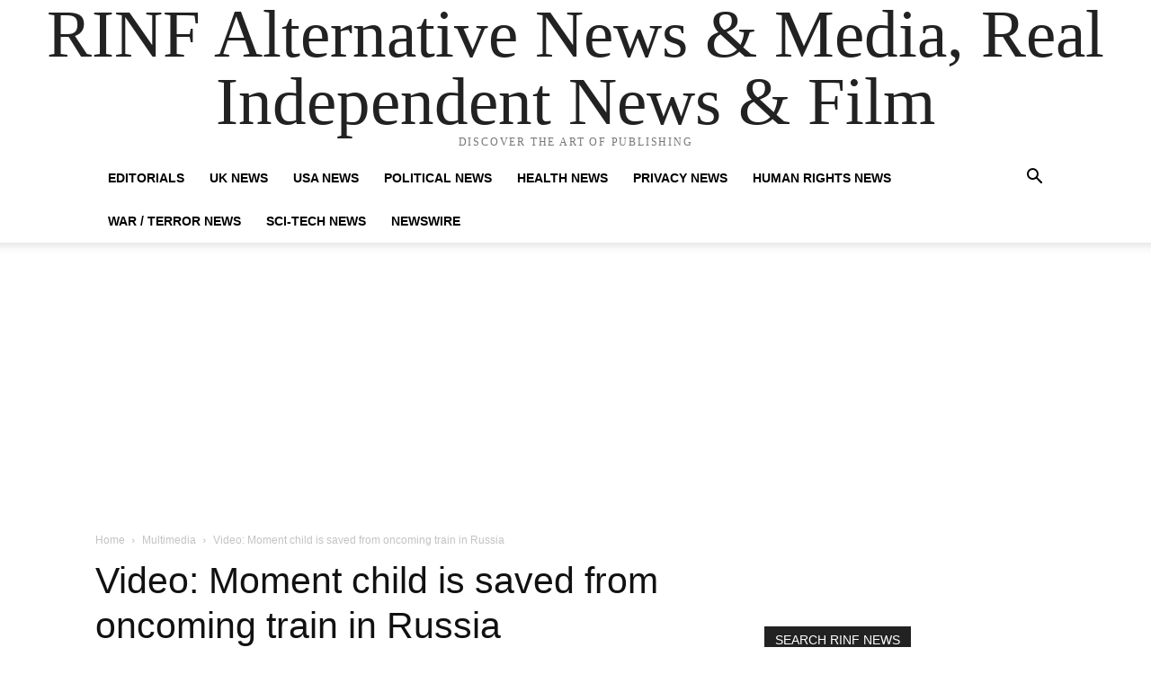

--- FILE ---
content_type: text/html; charset=utf-8
request_url: https://www.google.com/recaptcha/api2/aframe
body_size: 266
content:
<!DOCTYPE HTML><html><head><meta http-equiv="content-type" content="text/html; charset=UTF-8"></head><body><script nonce="tTiFMJWMeB1eBU902z058w">/** Anti-fraud and anti-abuse applications only. See google.com/recaptcha */ try{var clients={'sodar':'https://pagead2.googlesyndication.com/pagead/sodar?'};window.addEventListener("message",function(a){try{if(a.source===window.parent){var b=JSON.parse(a.data);var c=clients[b['id']];if(c){var d=document.createElement('img');d.src=c+b['params']+'&rc='+(localStorage.getItem("rc::a")?sessionStorage.getItem("rc::b"):"");window.document.body.appendChild(d);sessionStorage.setItem("rc::e",parseInt(sessionStorage.getItem("rc::e")||0)+1);localStorage.setItem("rc::h",'1765675269854');}}}catch(b){}});window.parent.postMessage("_grecaptcha_ready", "*");}catch(b){}</script></body></html>